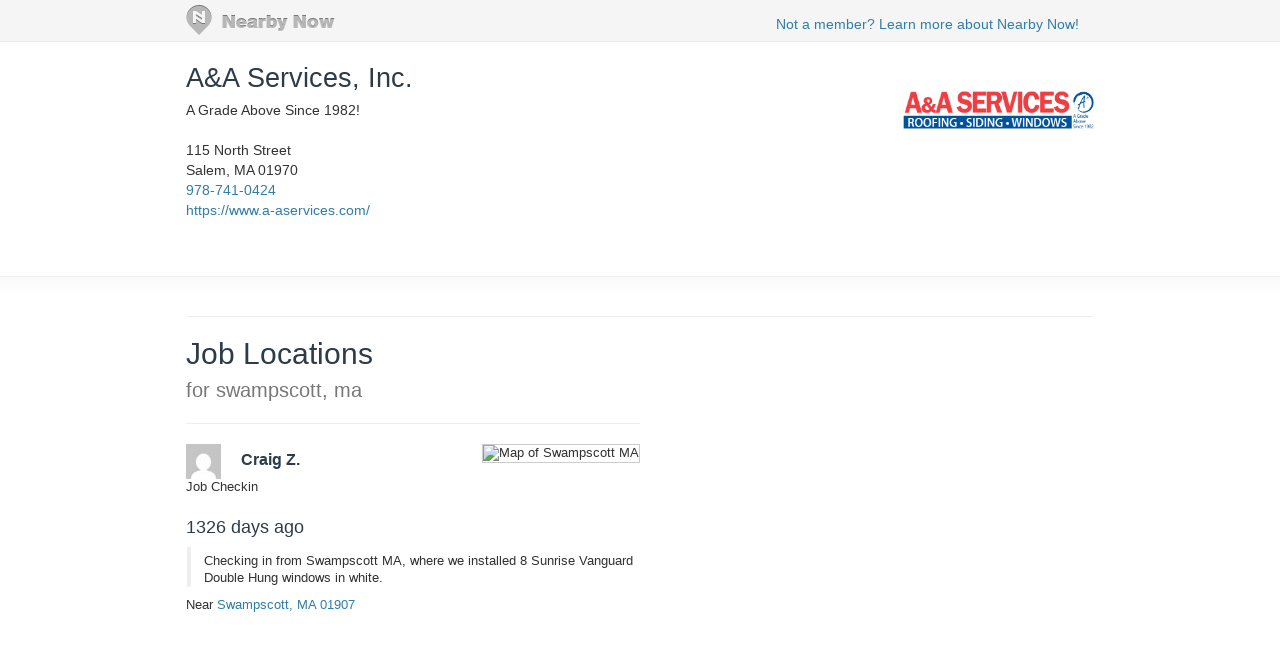

--- FILE ---
content_type: text/html; charset=utf-8
request_url: https://www.nearbynow.co/profile/roofing/aa-services-inc/ma/swampscott?UserCheckin_id=8826895
body_size: 9832
content:

<!DOCTYPE html>
<html lang="en">
    <head>
        <title>Real-time Service Area for A&amp;A Services, Inc. - swampscott, ma</title>

        <meta charset="utf-8" />
	    <meta name="viewport" content="initial-scale=1.5, user-scalable=no" />

	    
                <meta property="og:title" content="A&amp;A Services, Inc. Job Location Near Swampscott, MA 01907" />
                <meta property="og:url" content="https://www.nearbynow.co/profile/roofing/aa-services-inc/ma/swampscott?usercheckin_id=8826895" />
                    <meta property="og:type" content="article" />
                    <meta property="og:image" content="https://s3.amazonaws.com/static.sidebox.com/6DF6D1DB-2AD9-4F09-955D-83E0B90EF478/avatar/1545122.png" />
                <meta property="og:site_name" content="Nearby Now" />
                <meta property="fb:app_id" content="277739382282184" />
                <meta property="og:description" content="Checking in from Swampscott MA, where we installed 8 Sunrise Vanguard Double Hung windows in white." />

        	    
	    <link rel="shortcut icon" href="/favicon.ico" />
	    <link rel="canonical" href="https://www.nearbynow.co/profile/roofing/aa-services-inc/ma/swampscott" />

        <link href="/Content/bootstrap.3.2.0.min.css" rel="stylesheet" type="text/css" />
        <link href="/Content/profile.css" rel="stylesheet" type="text/css" />
        
        
        <!-- Facebook Pixel Code -->
    <script>
        !function (f, b, e, v, n, t, s) {
            if (f.fbq) return; n = f.fbq = function () {
                n.callMethod ?
                n.callMethod.apply(n, arguments) : n.queue.push(arguments)
            }; if (!f._fbq) f._fbq = n;
            n.push = n; n.loaded = !0; n.version = '2.0'; n.queue = []; t = b.createElement(e); t.async = !0;
            t.src = v; s = b.getElementsByTagName(e)[0]; s.parentNode.insertBefore(t, s)
        }(window,
        document, 'script', 'https://connect.facebook.net/en_US/fbevents.js');

        fbq('init', '300396030137821');
        fbq('track', "PageView");</script>
    <noscript><img height="1" width="1" style="display:none" src="https://www.facebook.com/tr?id=300396030137821&ev=PageView&noscript=1"/></noscript>
    <!-- End Facebook Pixel Code -->
    </head>

    <body>
        <div class="nntopbar">
            <div class="width-constraint">
                <a href="/">
                    <img alt="Nearby Now Logo" src="https://s3.amazonaws.com/cdn.nearbynow.co/images/nbn_logo_gray_teardrop_translucent.png" class="logo">
                </a>
                <ul class="nav secondary-nav pull-right">
                    <li style="padding-top: 4px;"><a class="new-signup" rel="nofollow" href="https://www.nearbynow.co/?source=profile">Not a member? Learn more about Nearby Now!</a></li>
                </ul>
            </div>
        </div>

        <div style="clear: both;"></div>

        <div class="content width-fix">
            <div class="row width-fix">
                



<div itemscope="" itemtype="https://schema.org/LocalBusiness" class="row hidden-xs width-constraint">
    <div class="business-name">
        <h1 itemprop="name" style="margin-bottom: 8px;">
            <a href="https://www.nearbynow.co/profile/roofing/aa-services-inc">A&amp;A Services, Inc.</a>
        </h1>

            <div><span>A Grade Above Since 1982!</span></div>

        <br />
        <div style="margin-bottom: 16px">
            <div itemprop="address" itemscope="" itemtype="https://schema.org/PostalAddress">
                <span itemprop="streetAddress">115 North Street</span><br />
                <span itemprop="addressLocality">Salem</span>,
                <span itemprop="addressRegion">MA</span>
                <span itemprop="postalCode">01970</span>
            </div>

                <a itemprop="telephone" href="callto:978-741-0424">978-741-0424</a><br />

                <a itemprop="url" href="https://www.a-aservices.com/" target="_blank">https://www.a-aservices.com/</a>
        </div>
    </div>

        <div class="pull-right" style="text-align:right; margin-top: 16px;">
            <img class="img-responsive" itemprop="logo" src="https://s3.amazonaws.com/static.sidebox.com/6DF6D1DB-2AD9-4F09-955D-83E0B90EF478/avatar/1545122.png" title="A&amp;A Services, Inc." alt="A&amp;A Services, Inc." style="max-width: 280px; max-height: 100px; margin-bottom: 8px;" />
        </div>
</div>

<img class="banner img-responsive visible-xs" src="https://s3.amazonaws.com/static.sidebox.com/6DF6D1DB-2AD9-4F09-955D-83E0B90EF478/avatar/1545122.png" title="A&amp;A Services, Inc." style="max-width: 240px; margin: 0 auto; margin-top: 16px;" />

<div itemscope="" itemtype="https://schema.org/LocalBusiness" class="row visible-xs width-constraint">
    <div class="business-name" style="max-width: 100%;">
        <h1 itemprop="name" style="margin-bottom: 8px;">
            <a href="https://www.nearbynow.co/profile/roofing/aa-services-inc">A&amp;A Services, Inc.</a>
        </h1>
    </div>
</div>

<div class="row visible-xs width-constraint">
    <style>#Xecgbsdw {display: none;}</style>
    <div style="margin-bottom: 16px">
        <div itemprop="address" itemscope="" itemtype="https://schema.org/PostalAddress">
            <span itemprop="streetAddress">115 North Street</span><br />
            <span itemprop="addressLocality">Salem</span>,
            <span itemprop="addressRegion">MA</span>
            <span itemprop="postalCode">01970</span>
        </div>

            <a itemprop="telephone" href="callto:978-741-0424">978-741-0424</a><br />

            <a itemprop="url" href="https://www.a-aservices.com/" target="_blank">https://www.a-aservices.com/</a>
    </div>
</div>



<div class="activity-fold">

    <div class="row width-constraint">


        <div style="clear:both;"></div>
        <hr />
    </div>

    <div class="width-constraint">
                <div class="col-sm-6" style="padding: 0px">
                    
<div class="nn-samap-outer-cont" style="text-align: left; padding-left: 0px">
	<div class="nn-samap-inner-cont">
	<h2>Job Locations<br /><small> for swampscott, ma</small></h2>

		<div class="nn-samap-cont" itemscope itemtype="https://schema.org/UserCheckins">
			<hr />
			<div class="nn-samap-header">
				<div class="nn-samap-map-cont">
					<img class="nn-samap-map" src="https://maps.googleapis.com/maps/api/staticmap?key=AIzaSyCLg5WTMSPSOkmmzaN7HJH4N8yW31xuQvw&center=42.4725,-70.9&zoom=14&markers=color:blue|42.4725,-70.9&size=200x125" title="Map of Swampscott MA" alt="Map of Swampscott MA"/>
				</div>
			    
                <img src="https://www.gravatar.com/avatar/01a0497ac230a74ad93de7e5046a68a0?s=35&amp;d=mm" class="nn-samap-gravatar" title="Craig Z." alt="Craig Z."/>

				<h3 itemprop="attendee">Craig Z.</h3><br />
                <span itemprop="name">Job Checkin</span><br />
				<h4><time itemprop="startDate" datetime="2022-06-09T15:06:24.5600000">1326 days ago</time></h4>
				    <p itemprop="description" class="nn-samap-body">
					    Checking in from Swampscott MA, where we installed 8 Sunrise Vanguard Double Hung windows in white.
				    </p>
				<div class="nn-samap-near" itemprop="location" itemscope itemtype="https://schema.org/Place">
					Near <a href="https://www.nearbynow.co/profile/roofing/aa-services-inc/ma/swampscott?UserCheckin_id=8826895"><span>Swampscott</span>, <span>MA</span> <span>01907</span></a>
					<div itemprop="geo" itemscope itemtype="https://schema.org/GeoCoordinates" >
						<meta itemprop="latitude" content="42.4725" />
						<meta itemprop="longitude" content="-70.9" />
					</div>
				</div>
				<div style="clear: both;"></div>
			</div>
		</div>
	</div>
</div>


                    <!-- Check-in Sidebar -->
<ins class="adsbygoogle"
     style="display:inline-block;width:300px;height:600px"
     data-ad-client="ca-pub-5290926104965240"
     data-ad-slot="8063135013"></ins>
<script>
(adsbygoogle = window.adsbygoogle || []).push({});
</script>
                </div>
    </div>
</div>


            </div>
        </div>

        <footer>
            <div class="width-constraint">
                <p>&copy; <a href="https://www.nearbynow.co/">Nearby Now</a>, 2026</p>
            </div>
        </footer>

        <input type="hidden" id="vst" value="2b3b2812-f45e-4783-bc77-1eb997eab8a8" />
        <input type="hidden" id="svc" value="roofing" />

        
        <script src="/Scripts/jquery-1.9.1.min.js" type="text/javascript"></script>
        <script src="/Scripts/modernizr-1.7.min.js" type="text/javascript"></script>
        <script src="/Scripts/bootstrap.3.2.0.min.js" type="text/javascript"></script>


<div id="fb-root"></div>
<script>
    window.fbAsyncInit = function () {
        FB.init({ appId: '277739382282184', status: true, xfbml: true, version: 'v2.1' });
    };
    (function () {
        if (document.getElementById('facebook-jssdk')) { return; }
        var firstScriptElement = document.getElementsByTagName('script')[0];
        var facebookJS = document.createElement('script');
        facebookJS.id = 'facebook-jssdk';
        facebookJS.src = '//connect.facebook.net/en_US/all.js';
        firstScriptElement.parentNode.insertBefore(facebookJS, firstScriptElement);
    }());
</script>
<!-- Google tag (gtag.js) -->
<script async src="https://www.googletagmanager.com/gtag/js?id=G-XNQ7G02MYW"></script>
<script>
    window.dataLayer = window.dataLayer || [];
    function gtag() { dataLayer.push(arguments); }
    gtag('js', new Date());

    gtag('config', 'G-XNQ7G02MYW');
</script>
    </body>
</html>